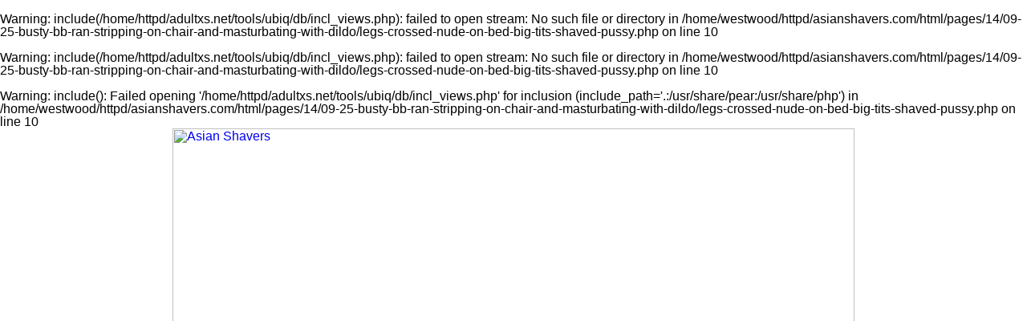

--- FILE ---
content_type: text/html; charset=UTF-8
request_url: http://www.asianshavers.com/pages/14/09-25-busty-bb-ran-stripping-on-chair-and-masturbating-with-dildo/legs-crossed-nude-on-bed-big-tits-shaved-pussy.php
body_size: 16479
content:
<br />
<b>Warning</b>:  include(/home/httpd/adultxs.net/tools/ubiq/db/incl_views.php): failed to open stream: No such file or directory in <b>/home/westwood/httpd/asianshavers.com/html/pages/14/09-25-busty-bb-ran-stripping-on-chair-and-masturbating-with-dildo/legs-crossed-nude-on-bed-big-tits-shaved-pussy.php</b> on line <b>10</b><br />
<br />
<b>Warning</b>:  include(/home/httpd/adultxs.net/tools/ubiq/db/incl_views.php): failed to open stream: No such file or directory in <b>/home/westwood/httpd/asianshavers.com/html/pages/14/09-25-busty-bb-ran-stripping-on-chair-and-masturbating-with-dildo/legs-crossed-nude-on-bed-big-tits-shaved-pussy.php</b> on line <b>10</b><br />
<br />
<b>Warning</b>:  include(): Failed opening '/home/httpd/adultxs.net/tools/ubiq/db/incl_views.php' for inclusion (include_path='.:/usr/share/pear:/usr/share/php') in <b>/home/westwood/httpd/asianshavers.com/html/pages/14/09-25-busty-bb-ran-stripping-on-chair-and-masturbating-with-dildo/legs-crossed-nude-on-bed-big-tits-shaved-pussy.php</b> on line <b>10</b><br />
<html>
<head>
<meta name="viewport" content="width=device-width, initial-scale=1.0"/>
<title>Asian Shavers</title>
<link href="http://www.adultxs.net/css/20/styles.css" rel="stylesheet" type="text/css">
<link href="/css/20/site.css" rel="stylesheet" type="text/css">
</head>
<body>
<div class="container">
	<div class="header_cont">
		<div class="header">
			<div class="logo">
				<a href="http://www.asianshavers.com/asianshavers.php" title="Asian Shavers"><img src="/images/layout/20/logo.jpg" style="width:100%;height:auto;" alt="Asian Shavers"></a>
			</div>
			<div class="toplist_show">
			<div class="toplist">
				<div class="toplist_4x3">
				<ul>
					<li><a href="http://www.bustyasia.net" title="ref 0">Busty Asia</a></li>
<li><a href="http://www.sawanthai.net" title="ref 0">Sawan Thai</a></li>
<li><a href="http://www.sawaddeeka.net" title="ref 0">Sawaddee Ka</a></li>
<li><a href="http://www.filipinaamateurs.net" title="ref 0">Filipina Amateurs</a></li>
<li><a href="http://www.jpcuties.net" title="ref 0">Japanese Cuties</a></li>
<li><a href="http://www.tokyo10s.com" title="ref 0">Tokyo 10s</a></li>
<li><a href="http://www.lushbush.com" title="ref 0">Lush Bush</a></li>
<li><a href="http://www.siamheat.com" title="ref 0">Siam Heat</a></li>
<li><a href="http://www.thaigirlspictures.com" title="ref 0">Thai Girls Pictures</a></li>
<li><a href="http://www.cherryasians.com" title="ref 0">Cherry Asians</a></li>
<li><a href="http://www.sushisluts.net" title="ref 0">Sushi Sluts</a></li>
<li><a href="http://www.kawaiitube.com" title="ref 0">Kawaii Tube</a></li>
				</ul>
				</div>
				<div class="toplist_3x3">
				<ul>
					<li><a href="http://www.bustyasia.net" title="ref 0">Busty Asia</a></li>
<li><a href="http://www.sawanthai.net" title="ref 0">Sawan Thai</a></li>
<li><a href="http://www.sawaddeeka.net" title="ref 0">Sawaddee Ka</a></li>
<li><a href="http://www.filipinaamateurs.net" title="ref 0">Filipina Amateurs</a></li>
<li><a href="http://www.jpcuties.net" title="ref 0">Japanese Cuties</a></li>
<li><a href="http://www.tokyo10s.com" title="ref 0">Tokyo 10s</a></li>
<li><a href="http://www.lushbush.com" title="ref 0">Lush Bush</a></li>
<li><a href="http://www.siamheat.com" title="ref 0">Siam Heat</a></li>
<li><a href="http://www.thaigirlspictures.com" title="ref 0">Thai Girls Pictures</a></li>
				</ul>
				</div>
			</div>
			</div>
		</div>

		<div style="clear:both;"></div>
		<div class="buttons_cont">
			<a href="/asianshavers.php" class="btn_main">MOST RECENT</a>
			<a href="/cats/viewed/index.php" class="btn_main">MOST VIEWED</a>
			<a href="/cats/rated/index.php" class="btn_main">TOP RATED</a>
			<a href="/chat.php" class="btn_main">LIVE CHAT</a>
		</div>
		<div style="clear:both;"></div>
	<br />
<b>Warning</b>:  Use of undefined constant shavasns - assumed 'shavasns' (this will throw an Error in a future version of PHP) in <b>/home/westwood/httpd/asianshavers.com/html/pages/14/09-25-busty-bb-ran-stripping-on-chair-and-masturbating-with-dildo/legs-crossed-nude-on-bed-big-tits-shaved-pussy.php</b> on line <b>73</b><br />
<h1><a href="/io/click.php" rel="nofollow">Click here to download the complete picture set</a></h1>

	</div>

	<div style="clear:both;margin-top:8px;"></div>
	<div class="pic">
		<a href="/content/shavasns/14/0925/bb-ran/ubiq/685/14-legs-crossed-nude-on-bed-big-tits-shaved-pussy.jpg" title="Legs crossed nude on bed big tits shaved pussy"><img src="/content/shavasns/14/0925/bb-ran/ubiq/685/14-legs-crossed-nude-on-bed-big-tits-shaved-pussy.jpg" srcset="/content/shavasns/14/0925/bb-ran/ubiq/321/14-legs-crossed-nude-on-bed-big-tits-shaved-pussy.jpg 321w, /content/shavasns/14/0925/bb-ran/ubiq/554/14-legs-crossed-nude-on-bed-big-tits-shaved-pussy.jpg 554w, /content/shavasns/14/0925/bb-ran/ubiq/685/14-legs-crossed-nude-on-bed-big-tits-shaved-pussy.jpg 685w" alt="Legs crossed nude on bed big tits shaved pussy" style="width:100%;max-width:685px;height:auto;margin-top:8px;"></a>
<!-- 685x1024/554x828/321x480 -->
	</div>
	<div style="clear:both;"></div>
	<h1><a href="/io/click.php" rel="nofollow">Asian girls shave and take toys up their bare pussies</a></h1>
<h2>Exclusive pictures and high definition videos</h2>
	<div class="carousel_cont">
					<div style="width:1488px;height:130px;">
<div style="width:100%;height:100%;">
<a href="seated-on-yellow-chair-wearing-pink-dress.php" title="Seated on yellow chair wearing pink dress"><img src="/content/shavasns/14/0925/bb-ran/ubiq/80/01-seated-on-yellow-chair-wearing-pink-dress.jpg" alt="Seated on yellow chair wearing pink dress" style="width:80px;height:120px;border-style:solid;border-width:0 0 8px 0;border-radius:0 0 3px 3px;border-color:#ffd450;margin:0 4px 0 4px;float:left;"></a>
<a href="bb-ran-sitting-on-chair-legs-spread-showing-panties-in-high-heels.php" title="Bb ran sitting on chair legs spread showing panties in high heels"><img src="/content/shavasns/14/0925/bb-ran/ubiq/80/02-bb-ran-sitting-on-chair-legs-spread-showing-panties-in-high-heels.jpg" alt="Bb ran sitting on chair legs spread showing panties in high heels" style="width:80px;height:120px;border-style:solid;border-width:0 0 8px 0;border-radius:0 0 3px 3px;border-color:#ffd450;margin:0 4px 0 4px;float:left;"></a>
<a href="legs-raised-on-chair-hand-on-thigh.php" title="Legs raised on chair hand on thigh"><img src="/content/shavasns/14/0925/bb-ran/ubiq/80/03-legs-raised-on-chair-hand-on-thigh.jpg" alt="Legs raised on chair hand on thigh" style="width:80px;height:120px;border-style:solid;border-width:0 0 8px 0;border-radius:0 0 3px 3px;border-color:#ffd450;margin:0 4px 0 4px;float:left;"></a>
<a href="sitting-on-edge-of-chair-pulling-dress-taut-between-big-breasts-wearing-high-heels.php" title="Sitting on edge of chair pulling dress taut between big breasts wearing high heels"><img src="/content/shavasns/14/0925/bb-ran/ubiq/80/04-sitting-on-edge-of-chair-pulling-dress-taut-between-big-breasts-wearing-high-heels.jpg" alt="Sitting on edge of chair pulling dress taut between big breasts wearing high heels" style="width:80px;height:120px;border-style:solid;border-width:0 0 8px 0;border-radius:0 0 3px 3px;border-color:#ffd450;margin:0 4px 0 4px;float:left;"></a>
<a href="legs-spread-on-chair-dress-pulled-down-exposing-big-tits-in-panties.php" title="Legs spread on chair dress pulled down exposing big tits in panties"><img src="/content/shavasns/14/0925/bb-ran/ubiq/80/05-legs-spread-on-chair-dress-pulled-down-exposing-big-tits-in-panties.jpg" alt="Legs spread on chair dress pulled down exposing big tits in panties" style="width:80px;height:120px;border-style:solid;border-width:0 0 8px 0;border-radius:0 0 3px 3px;border-color:#ffd450;margin:0 4px 0 4px;float:left;"></a>
<a href="pulling-panties-down-showing-shaved-pussy-big-breasts.php" title="Pulling panties down showing shaved pussy big breasts"><img src="/content/shavasns/14/0925/bb-ran/ubiq/80/06-pulling-panties-down-showing-shaved-pussy-big-breasts.jpg" alt="Pulling panties down showing shaved pussy big breasts" style="width:80px;height:120px;border-style:solid;border-width:0 0 8px 0;border-radius:0 0 3px 3px;border-color:#ffd450;margin:0 4px 0 4px;float:left;"></a>
<a href="panties-pulled-down-around-her-thighs-exposing-shaved-pussy-big-breasts.php" title="Panties pulled down around her thighs exposing shaved pussy big breasts"><img src="/content/shavasns/14/0925/bb-ran/ubiq/120/07-panties-pulled-down-around-her-thighs-exposing-shaved-pussy-big-breasts.jpg" alt="Panties pulled down around her thighs exposing shaved pussy big breasts" style="width:120px;height:80px;border-style:solid;border-width:0 0 8px 0;border-radius:0 0 3px 3px;border-color:#ffd450;margin:0 4px 0 4px;float:left;"></a>
<a href="bb-ran-sitting-on-chair-dress-pulled-down-exposing-her-big-breasts-hand-on-knee.php" title="Bb ran sitting on chair dress pulled down exposing her big breasts hand on knee"><img src="/content/shavasns/14/0925/bb-ran/ubiq/80/08-bb-ran-sitting-on-chair-dress-pulled-down-exposing-her-big-breasts-hand-on-knee.jpg" alt="Bb ran sitting on chair dress pulled down exposing her big breasts hand on knee" style="width:80px;height:120px;border-style:solid;border-width:0 0 8px 0;border-radius:0 0 3px 3px;border-color:#ffd450;margin:0 4px 0 4px;float:left;"></a>
<a href="hand-on-big-breasts-high-heels.php" title="Hand on big breasts high heels"><img src="/content/shavasns/14/0925/bb-ran/ubiq/80/09-hand-on-big-breasts-high-heels.jpg" alt="Hand on big breasts high heels" style="width:80px;height:120px;border-style:solid;border-width:0 0 8px 0;border-radius:0 0 3px 3px;border-color:#ffd450;margin:0 4px 0 4px;float:left;"></a>
<a href="dress-raised-over-her-big-breasts.php" title="Dress raised over her big breasts"><img src="/content/shavasns/14/0925/bb-ran/ubiq/80/10-dress-raised-over-her-big-breasts.jpg" alt="Dress raised over her big breasts" style="width:80px;height:120px;border-style:solid;border-width:0 0 8px 0;border-radius:0 0 3px 3px;border-color:#ffd450;margin:0 4px 0 4px;float:left;"></a>
<a href="pulling-dress-over-her-head-big-tits.php" title="Pulling dress over her head big tits"><img src="/content/shavasns/14/0925/bb-ran/ubiq/80/11-pulling-dress-over-her-head-big-tits.jpg" alt="Pulling dress over her head big tits" style="width:80px;height:120px;border-style:solid;border-width:0 0 8px 0;border-radius:0 0 3px 3px;border-color:#ffd450;margin:0 4px 0 4px;float:left;"></a>
<a href="bb-ran-seated-nude-on-chair-big-breasts-bared.php" title="Bb ran seated nude on chair big breasts bared"><img src="/content/shavasns/14/0925/bb-ran/ubiq/80/12-bb-ran-seated-nude-on-chair-big-breasts-bared.jpg" alt="Bb ran seated nude on chair big breasts bared" style="width:80px;height:120px;border-style:solid;border-width:0 0 8px 0;border-radius:0 0 3px 3px;border-color:#ffd450;margin:0 4px 0 4px;float:left;"></a>
<a href="lying-back-on-chair-naked-hand-on-thigh-big-breasts-shaved-pussy.php" title="Lying back on chair naked hand on thigh big breasts shaved pussy"><img src="/content/shavasns/14/0925/bb-ran/ubiq/80/13-lying-back-on-chair-naked-hand-on-thigh-big-breasts-shaved-pussy.jpg" alt="Lying back on chair naked hand on thigh big breasts shaved pussy" style="width:80px;height:120px;border-style:solid;border-width:0 0 8px 0;border-radius:0 0 3px 3px;border-color:#ffd450;margin:0 4px 0 4px;float:left;"></a>
<a href="legs-crossed-nude-on-bed-big-tits-shaved-pussy.php" title="Legs crossed nude on bed big tits shaved pussy"><img src="/content/shavasns/14/0925/bb-ran/ubiq/80/14-legs-crossed-nude-on-bed-big-tits-shaved-pussy.jpg" alt="Legs crossed nude on bed big tits shaved pussy" style="width:80px;height:120px;border-style:solid;border-width:0 0 8px 0;border-radius:0 0 3px 3px;border-color:#ffd450;margin:0 4px 0 4px;float:left;"></a>
<a href="seated-naked-with-legs-raised-on-chair-hand-on-thigh-big-tits-wearing-high-heels.php" title="Seated naked with legs raised on chair hand on thigh big tits wearing high heels"><img src="/content/shavasns/14/0925/bb-ran/ubiq/120/15-seated-naked-with-legs-raised-on-chair-hand-on-thigh-big-tits-wearing-high-heels.jpg" alt="Seated naked with legs raised on chair hand on thigh big tits wearing high heels" style="width:120px;height:80px;border-style:solid;border-width:0 0 8px 0;border-radius:0 0 3px 3px;border-color:#ffd450;margin:0 4px 0 4px;float:left;"></a>
<a href="bb-ran-masturbating-with-dildo-on-chair-legs-spread-big-tits.php" title="Bb ran masturbating with dildo on chair legs spread big tits"><img src="/content/shavasns/14/0925/bb-ran/ubiq/80/16-bb-ran-masturbating-with-dildo-on-chair-legs-spread-big-tits.jpg" alt="Bb ran masturbating with dildo on chair legs spread big tits" style="width:80px;height:120px;border-style:solid;border-width:0 0 8px 0;border-radius:0 0 3px 3px;border-color:#ffd450;margin:0 4px 0 4px;float:left;"></a>
</div>
</div>
	</div>
	<div class="buttons_cont">
		<div class="btn_keys">
		<a href="/cats/busty/index.php">busty</a>
<a href="/cats/busty/index.php">big breasts</a>
<a href="/cats/busty/index.php">big tits</a>
<a href="/cats/masturbation/index.php">masturbation</a>
<a href="/cats/masturbation/index.php">masturbating</a>
<a href="/cats/shaved/index.php">shaved</a>
<a href="/cats/shaved/index.php">bald pussy</a>
		</div>
	</div>
	<div style="clear:both;"></div>
	<div class="foot">
		<div style="line-height:2.0;">You might also be interested in these sites: <a href="http://www.18busty.com" title="18 Busty">18 Busty</a>&nbsp;
<a href="http://www.asian911.net" title="Asian 911">Asian 911</a>&nbsp;
<a href="http://www.asianace.net" title="Asian Ace">Asian Ace</a>&nbsp;
<a href="http://www.asian-girls.net" title="Asian Girls">Asian Girls</a>&nbsp;
<a href="http://www.asianlesbians.org" title="Asian Lesbians">Asian Lesbians</a>&nbsp;
<a href="http://asianlesbians.org" title="Asian Lesbians">Asian Lesbians</a>&nbsp;
<a href="http://www.asianlover.com" title="Asian Lover">Asian Lover</a>&nbsp;
<a href="http://www.asianpornstars.net" title="Asian Pornstars">Asian Pornstars</a>&nbsp;
<a href="http://www.asian-schoolgirls.org" title="Asian Schoolgirls">Asian Schoolgirls</a>&nbsp;
<a href="http://www.asianshavers.com" title="Asian Shavers">Asian Shavers</a>&nbsp;
<a href="http://www.asian-shemales.org" title="Asian Shemales">Asian Shemales</a>&nbsp;
<a href="http://www.bigtitsjapan.com" title="Big Tits Japan">Big Tits Japan</a>&nbsp;
<a href="http://www.bustyasia.net" title="Busty Asia">Busty Asia</a>&nbsp;
<a href="http://www.cherryasians.com" title="Cherry Asians">Cherry Asians</a>&nbsp;
<a href="http://www.dekapai.net" title="Dekapai">Dekapai</a>&nbsp;
<a href="http://www.filipinaamateurs.net" title="Filipina Amateurs">Filipina Amateurs</a>&nbsp;
<a href="http://www.jpcuties.net" title="Japanese Cuties">Japanese Cuties</a>&nbsp;
<a href="http://www.jpidols.com" title="Japanese Idols">Japanese Idols</a>&nbsp;
<a href="http://www.jplesbians.com" title="Japanese Lesbians">Japanese Lesbians</a>&nbsp;
<a href="http://www.jpaipan.com" title="Japanese Paipan">Japanese Paipan</a>&nbsp;
<a href="http://www.jppornstars.com" title="Japanese Pornstars">Japanese Pornstars</a>&nbsp;
<a href="http://www.jp-sex.org" title="Japanese Sex">Japanese Sex</a>&nbsp;
<a href="http://www.jpteens.net" title="Japanese Teens">Japanese Teens</a>&nbsp;
<a href="http://www.ijapaneseteens.com" title="Japanese Teens">Japanese Teens</a>&nbsp;
<a href="http://www.lushbush.com" title="Lush Bush">Lush Bush</a>&nbsp;
<a href="http://www.mythaigirls.net" title="My Thai Girls">My Thai Girls</a>&nbsp;
<a href="http://www.sawaddeeka.net" title="Sawaddee Ka">Sawaddee Ka</a>&nbsp;
<a href="http://www.sawanthai.net" title="Sawan Thai">Sawan Thai</a>&nbsp;
<a href="http://www.siamheat.com" title="Siam Heat">Siam Heat</a>&nbsp;
<a href="http://www.sushisluts.net" title="Sushi Sluts">Sushi Sluts</a>&nbsp;
<a href="http://www.thaidolls.net" title="Thai Dolls">Thai Dolls</a>&nbsp;
<a href="http://www.thaigirlspictures.com" title="Thai Girls Pictures">Thai Girls Pictures</a>&nbsp;
<a href="http://www.tokyo10s.com" title="Tokyo 10s">Tokyo 10s</a>&nbsp;</div>
		<div>Copyright &copy; 2001-2026 <a href="http://www.adultxs.net">Adult XS Network</a>. All rights reserved | <a href="/sitemap.xml">Sitemap</a></div>
	</div>
</div>
</body>
</html>